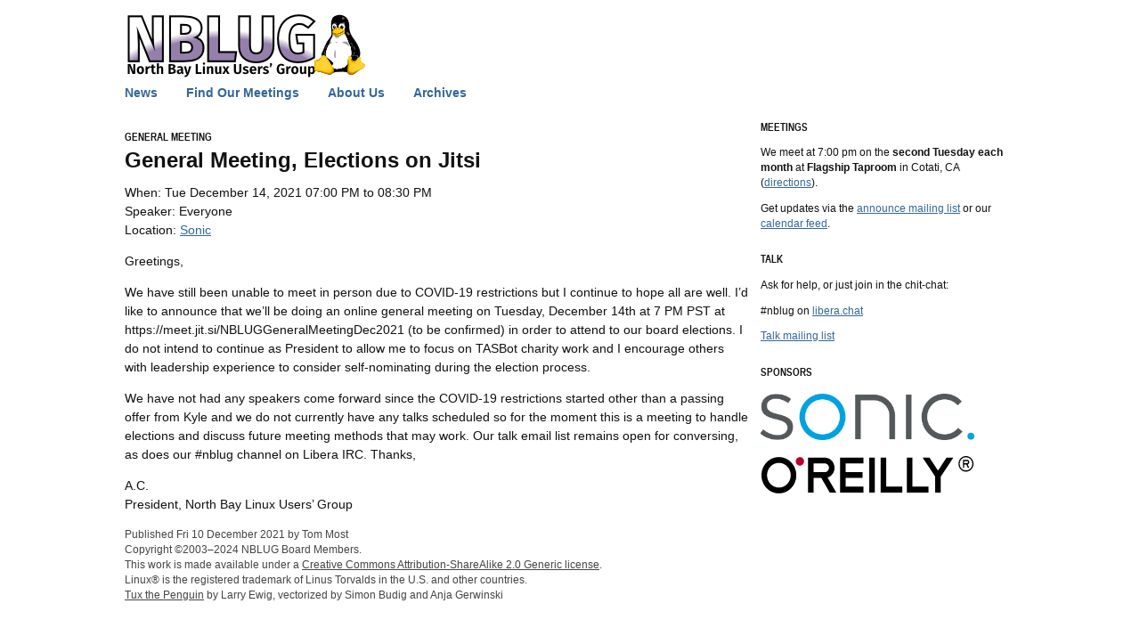

--- FILE ---
content_type: text/html; charset=UTF-8
request_url: https://nblug.org/articles/2021/general-meeting-elections-on-jitsi.html
body_size: 1935
content:
<!DOCTYPE html>
<html lang="en-US">
<head>
  <meta charset="utf-8">
  <meta name="viewport" content="width=device-width">
  <title>    General Meeting, Elections on Jitsi - North Bay Linux Users’ Group
</title>
  <link rel="stylesheet" href="https://nblug.org/theme/css/normalize.css">
  <link rel="stylesheet" href="https://nblug.org/theme/css/nblug.css">
  <link rel="alternate home" type="application/atom+xml" title="NBLUG News and Events"
        href="https://nblug.org/feeds/all.atom">
</head>

<body>
<div id="wrap">
    <div id="masthead">
        <a href="/"><img src="/theme/images/nblug_tux.1x.png" srcset="/theme/images/nblug_tux.2x.png 2x, /theme/images/nblug_tux.3x.png 3x" height="71" width="276" alt="North Bay Linux Users’ Group"></a>
    </div>
    <nav>
            <a href="https://nblug.org/">News</a>
            <a href="https://nblug.org/locations/">Find Our Meetings</a>
            <a href="https://nblug.org/about/">About Us</a>
            <a href="https://nblug.org/articles/">Archives</a>
    </nav>
    <main>
<article>
    <header>
        <h3>
                general meeting
        </h3>
        <h1><a href="https://nblug.org/articles/2021/general-meeting-elections-on-jitsi.html" rel="bookmark" title="Permalink to General Meeting, Elections on Jitsi">General Meeting, Elections on&nbsp;Jitsi</a></h1>
    </header>

    <div class="event-info">
            <p>
            When: Tue December 14, 2021 07:00 PM
            to 08:30 PM
            </p>
            <p>Speaker: Everyone</p>
            <p>Location: <a href="/locations/">Sonic</a></p>
    </div>

    <p>Greetings,</p>
<p>We have still been unable to meet in person due to <span class="caps">COVID</span>-19 restrictions but I continue to hope all are well. I&#8217;d like to announce that we&#8217;ll be doing an online general meeting on Tuesday, December 14th at 7 <span class="caps">PM</span> <span class="caps">PST</span> at https://meet.jit.si/NBLUGGeneralMeetingDec2021 (to be confirmed) in order to attend to our board elections. I do not intend to continue as President to allow me to focus on TASBot charity work and I encourage others with leadership experience to consider self-nominating during the election&nbsp;process.</p>
<p>We have not had any speakers come forward since the <span class="caps">COVID</span>-19 restrictions started other than a passing offer from Kyle and we do not currently have any talks scheduled so for the moment this is a meeting to handle elections and discuss future meeting methods that may work. Our talk email list remains open for conversing, as does our #nblug channel on Libera <span class="caps">IRC</span>.&nbsp;Thanks,</p>
<p><span class="caps">A.C.</span><br>
President, North Bay Linux Users&#8217;&nbsp;Group</p>

    <footer>
        Published Fri 10 December 2021
by Tom Most    </footer>
</article>    </main>
    <div id="sidebar">
        <section>
            <h2>Meetings</h2>
            <p>We meet at 7:00 pm on the <strong>second Tuesday each month</strong> at <strong>Flagship Taproom</strong> in Cotati, CA (<a href="/locations">directions</a>).</p>
            <p>Get updates via the <a href="/mailman3/postorius/lists/announce.nblug.org/">announce mailing list</a> or our <a title="Subscribe to our iCalendar event feed" href="https://nblug.org/feeds/all.ics">calendar&nbsp;feed</a>.
        </section>
        <section>
            <h2>Talk</h2>
            <p>Ask for help, or just join in the chit-chat:
            <p>#nblug on <a href="https://libera.chat/">libera.chat</a></p>
            <p><a href="/mailman3/postorius/lists/talk.nblug.org/">Talk mailing list</a>
        </section>
        <section id="sponsors">
            <h2>Sponsors</h2>
            <a href="https://www.sonic.com/"><img alt="Sonic" src="/theme/images/sonic.png" width="240" height="63"></a>
            <a href="https://www.oreilly.com/"><img alt="O’Reilly" src="/theme/images/oreilly.svg" width="240" height="45" class="invert-in-dark-mode"></a>
        </section>
    </div>
    <footer>
        Copyright &copy;2003&ndash;2024 NBLUG Board Members.<br>
        This work is made available under a <a href="https://creativecommons.org/licenses/by-sa/2.0/">Creative Commons Attribution-ShareAlike 2.0 Generic license</a>.<br>
        Linux&reg; is the registered trademark of Linus Torvalds in the U.S. and other countries.<br>
        <a href="https://commons.wikimedia.org/wiki/File:Tux.svg">Tux the Penguin</a> by Larry Ewig, vectorized by Simon Budig and Anja Gerwinski
    </footer>
</div>

</body>
</html>

--- FILE ---
content_type: text/css
request_url: https://nblug.org/theme/css/nblug.css
body_size: 1433
content:
/*!
 * Styles for the nblug.org Pelican theme
 * Copyright 2003-2014, 2024 NBLUG Board Members
 * Creative Commons Attribution/ShareAlike 2.0 Generic license
 *
 * Original author: Tom Most; 2014, 2024
 */

:root {
    --background-color: white;
    --text-color: #111;
    --chill-text-color: #444;
    --link-color: #369;
    --visited-color: #551a8b;
}


@media screen and (prefers-color-scheme: dark) {
    :root {
        --background-color: black;
        --text-color: white;
        --chill-text-color: #666;
        --link-color: #3b8ee1;
        --visited-color: #a676d3;
    }
    .invert-in-dark-mode {
        filter: invert(70%) hue-rotate(180deg);
    }
}

body {
    background: var(--background-color);
    color: var(--text-color);
    font: 14px/1.5 "Liberation Sans", "Helvetica", "Arial", sans-serif;
    padding: 16px;
}

:link {
    color: var(--link-color);
}

:visited {
    color: var(--visited-color);
}

#wrap {
    margin: 0 auto;
    max-width: 1000px;
}

#masthead img {
    display: block;
    max-width: 100%;
    height: auto;
}

nav {
    padding: 0.5em 0;
}
nav a {
    --visited-color: var(--link-color);
    font-weight: bold;
    text-decoration: none;
    padding: 0 1em;
    white-space: nowrap;
}
nav a:first-child {
    padding-left: 0;
}
nav a:hover {
    text-decoration: underline;
}

main {
    float: left;
    width: 70%;
    margin: 0 1em 0 0;
}
#sidebar {
    overflow: hidden;
    font-size: smaller;
}
#sidebar > * {
    margin-bottom: 2em;
}
#sidebar h2 {
    font: inherit;
    font-weight: bold;
    text-transform: uppercase;
    margin: 1em 0;
    font-family: "Liberation Sans Narrow", "Arial Narrow", "Helvetica Neue", "Helvetica", "Arial", sans-serif;
}

#about {
    background: #369;
    color: #f2f8ff;
    --link-color: currentColor;
    --visited-color: currentColor;
    font-size: smaller;
    padding: 0 1em;
    /* FIXME: these borders are a hack to prevent margin collapsing */
    border-top: 1px solid transparent;
    border-bottom: 1px solid transparent;
}

#sponsors img {
    display: block;
    max-width: 100%;
    height: auto;
    margin: 1em 0;
}

.image-right {
    display: block;
    margin: 1em auto;
    max-width: 100%;
    height: auto;
}

@media all and (min-width: 700px) {
    .image-right {
        float: right;
        clear: right;
        margin: 0 0 1em 1em;
    }
}

@media all and (max-width: 500px) {
    main {
        float: none;
        width: auto;
        margin: 0;
    }
}

@media all and (max-width: 500px) and (min-width: 321px) {
    #sidebar section {
        float: left;
        width: 31%;
        margin: 0 2% 2em 0;
    }
    #sidebar #sponsors {
        margin-right: 0;
    }
}

header h3 {
    font: inherit;
    text-transform: uppercase;
    font-size: smaller;
    font-weight: bold;
    margin: 2em 0 0 0;
    font-family: "Liberation Sans Narrow", "Arial Narrow", "Helvetica Neue", "Helvetica", "Arial", sans-serif;
}
header h1 {
    margin: 0 0 0.3em 0;
    font-size: x-large;
}

div.event-info {
    margin: 0.5em 0 1em 0;
}
div.event-info p {
    margin: 0;
}

/* Permalinks in the header aren't very useful, so hide them unless interacted
 * with */
header :link,
header :visited {
    text-decoration: none;
    color: inherit;
}
header :link:hover,
header :link:focus,
header :visited:hover,
header :visited:focus {
    text-decoration: underline;
}

.pagination {
    margin: 2em 0;
    text-align: center;
    line-height: 2;
}
.pagination span {
    padding: 0.5em 1em;
}
.pagination a {
    background: #369;
    color: #f2f8ff;
    text-decoration: none;
    border-radius: 5px;
    padding: 0.5em 1em;
}
.pagination a:hover,
.pagination a:focus {
    text-decoration: underline;
}

/* A div containing links for internal navigation in the "About Us" section. */
.toc {
    float: right;
    margin: 0 0 1em 1em;
    background: #369;
    color: #f2f8ff;
    font-size: smaller;
    padding: 0.75em 1em;
    line-height: 1.75;
}
.toc :link,
.toc :visited {
    color: currentColor;
    display: block;
}
/* Style the current link as bold text */
.toc :link[rel=self],
.toc :visited[rel=self] {
    font-weight: bold;
    text-decoration: none;
}

footer {
    clear: both; /* Below the main columns */
    color: var(--chill-text-color);
    --link-color: currentColor;
    --visited-color: currentColor;
    font-size: smaller;
    padding: 1px solid 
}


--- FILE ---
content_type: image/svg+xml
request_url: https://nblug.org/theme/images/oreilly.svg
body_size: 2386
content:
<svg xmlns="http://www.w3.org/2000/svg" version="1.1" xml:space="preserve" viewBox="0 0 125 23" height="23" width="125" enable-background="new 0 0 124 22" y="0px" x="0px"><polygon points="46.011 0.939 46.011 21.479 59.612 21.479 59.612 18.054 49.271 18.054 49.271 12.926 59.114 12.926 59.114 9.501 49.271 9.501 49.271 4.363 59.612 4.363 59.612 4.363 59.612 0.939" transform="translate(.5 .5)"/><polygon points="69.705 0.939 72.967 0.939 72.967 18.054 82.375 18.054 82.375 21.479 69.705 21.479 69.705 21.479" transform="translate(.5 .5)"/><polygon points="85.031 0.939 88.292 0.939 88.292 18.054 97.7 18.054 97.7 21.479 85.031 21.479 85.031 21.479" transform="translate(.5 .5)"/><polygon points="63.036 0.939 66.294 0.939 66.294 21.479 63.036 21.479" transform="translate(.5 .5)"/><path d="m0.5 11.802c0-5.907 4.563-10.693 10.193-10.697 5.628 0.004 10.188 4.789 10.188 10.696 0 5.909-4.56 10.699-10.188 10.699-5.63 0-10.193-4.79-10.193-10.698m5.291-5.146c-1.254 1.326-2.029 3.137-2.029 5.146 0 2.015 0.775 3.82 2.029 5.144 1.262 1.322 2.982 2.135 4.903 2.135 1.918 0 3.641-0.812 4.899-2.135 1.256-1.323 2.029-3.129 2.029-5.144 0-2.009-0.773-3.819-2.029-5.146-1.258-1.314-2.98-2.124-4.899-2.124-1.922 0-3.641 0.81-4.903 2.124"/><path d="m39.168 13.168c2.354-0.743 4.068-3.022 4.073-5.738-0.005-3.306-2.557-5.99-5.709-5.99h-9.832v20.539h3.262v-8.553h4.546l4.915 8.553h3.806l-5.061-8.811zm-8.207-3.167v-5.138h6.57c1.35 0 2.444 1.148 2.445 2.566-0.001 1.414-1.096 2.567-2.445 2.571h-6.57v0.001z"/><path fill="#b9002d" d="m25.392 3.629c0 1.392-1.079 2.518-2.402 2.518-1.327 0-2.399-1.126-2.399-2.518 0-1.393 1.073-2.523 2.399-2.523 1.323-0.001 2.402 1.13 2.402 2.523"/><polygon points="101.62 12.111 101.62 21.479 104.88 21.479 104.88 12.121 112.24 0.939 112.24 0.939 108.28 0.939 103.26 8.566 98.239 0.939 94.274 0.939" transform="translate(.5 .5)"/><path d="m120.12 0.5c-2.419 0-4.388 2.057-4.388 4.609 0 2.537 1.969 4.6 4.388 4.6 2.422 0 4.385-2.062 4.385-4.6 0-2.552-1.963-4.609-4.385-4.609m0 8.477c-2.036 0-3.685-1.736-3.685-3.867 0-2.143 1.649-3.879 3.685-3.879 2.03 0 3.685 1.736 3.685 3.879-0.001 2.13-1.655 3.867-3.685 3.867"/><path d="m122.08 4.096c0-0.764-0.581-1.379-1.301-1.379h-2.473v4.701h0.747v-1.951h1.249l0.896 1.951h0.83l-0.919-2c0.563-0.152 0.971-0.685 0.971-1.322m-3.027-0.592h1.726c0.31 0 0.555 0.264 0.557 0.592-0.001 0.32-0.247 0.58-0.557 0.58h-1.726v-1.172z"/></svg>
